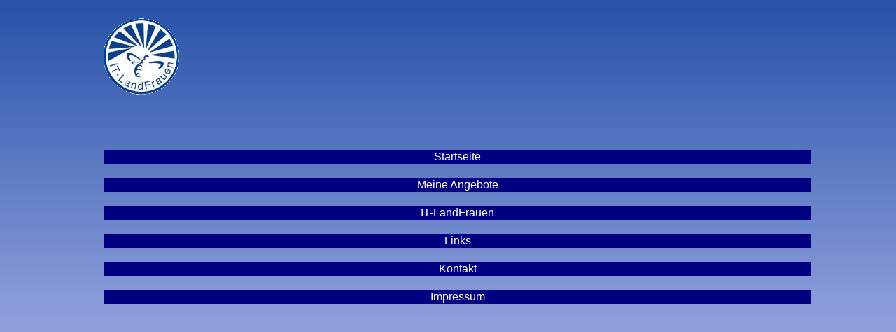

--- FILE ---
content_type: text/html
request_url: http://sabine-schuette.de/navi1.htm
body_size: 4966
content:
<html>

<head>
<meta http-equiv="Content-Language" content="de">
<meta name="GENERATOR" content="Microsoft FrontPage 5.0">
<meta name="ProgId" content="FrontPage.Editor.Document">
<meta http-equiv="Content-Type" content="text/html; charset=windows-1252">
<title>Startseite</title>
<base target="Rechts oben">
</head>

<body background="images/hig.jpg" link="#FFFFFF" vlink="#FFFFFF" alink="#CCFFCC" text="#FFFFFF">

<table border="0" cellpadding="0" cellspacing="0" style="border-collapse: collapse" bordercolor="#111111" width="100%" id="AutoNumber1">
  <tr>
    <td width="11%">&nbsp;</td>
    <td width="80%">&nbsp;</td>
    <td width="9%">&nbsp;</td>
  </tr>
  <tr>
    <td width="11%">&nbsp;</td>
    <td width="80%" rowspan="6"><img border="0" src="images/logo4.gif" width="108" height="109"></td>
    <td width="9%">&nbsp;</td>
  </tr>
  <tr>
    <td width="11%">&nbsp;</td>
    <td width="9%">&nbsp;</td>
  </tr>
  <tr>
    <td width="11%">&nbsp;</td>
    <td width="9%">&nbsp;</td>
  </tr>
  <tr>
    <td width="11%">&nbsp;</td>
    <td width="9%">&nbsp;</td>
  </tr>
  <tr>
    <td width="11%">&nbsp;</td>
    <td width="9%">&nbsp;</td>
  </tr>
  <tr>
    <td width="11%">
    <p align="center">&nbsp;</td>
    <td width="9%">&nbsp;</td>
  </tr>
  <tr>
    <td width="11%">
    <p align="center">&nbsp;</td>
    <td width="80%">&nbsp;</td>
    <td width="9%">&nbsp;</td>
  </tr>
  <tr>
    <td width="11%">
    <p align="center">&nbsp;</td>
    <td width="80%">&nbsp;</td>
    <td width="9%">&nbsp;</td>
  </tr>
  <tr>
    <td width="11%">
    <p align="center">&nbsp;</td>
    <td width="80%">&nbsp;</td>
    <td width="9%">&nbsp;</td>
  </tr>
  <tr>
    <td width="11%">
    <p align="center">&nbsp;</td>
    <td width="80%">&nbsp;</td>
    <td width="9%">&nbsp;</td>
  </tr>
  <tr>
    <td width="11%">
    <p align="center">&nbsp;</td>
    <td width="80%" rowspan="13">
    <table border="0" cellspacing="1" style="border-collapse: collapse" bordercolor="#111111" width="100%" id="AutoNumber2">
      <tr>
        <td width="120" bordercolor="#000080" bgcolor="#000080">
        <p align="center"><font color="#FFFFFF" face="Arial">
        <a style="text-decoration: none" target="startseite" href="startseite.htm">
        Startseite</a></font></td>
      </tr>
      <tr>
        <td width="120">&nbsp;</td>
      </tr>
      <tr>
        <td width="120" bgcolor="#000080">
        <p align="center"><font color="#FFFFFF" face="Arial">
        <a style="text-decoration: none" target="startseite" href="meine_angebote.htm">
        Meine Angebote</a></font></td>
      </tr>
      <tr>
        <td width="120">&nbsp;</td>
      </tr>
      <tr>
        <td width="120" bgcolor="#000080">
        <p align="center"><font color="#FFFFFF" face="Arial">
        <a style="text-decoration: none" target="startseite" href="it_landfrauen.htm">
        IT-LandFrauen</a></font></td>
      </tr>
      <tr>
        <td width="120">&nbsp;</td>
      </tr>
      <tr>
        <td width="120" bgcolor="#000080">
        <p align="center"><font color="#FFFFFF" face="Arial">
        <a style="text-decoration: none" target="startseite" href="links.htm">
        Links</a></font></td>
      </tr>
      <tr>
        <td width="120">&nbsp;</td>
      </tr>
      <tr>
        <td width="120" bgcolor="#000080">
        <p align="center"><font color="#FFFFFF" face="Arial">
        <a style="text-decoration: none" target="startseite" href="kontakt.htm">
        Kontakt</a></font></td>
      </tr>
      <tr>
        <td width="120">&nbsp;</td>
      </tr>
      <tr>
        <td width="120" bgcolor="#000080">
        <p align="center"><font color="#FFFFFF" face="Arial">
        <a style="text-decoration: none" target="startseite" href="impressum.htm">
        Impressum</a></font></td>
      </tr>
    </table>
    </td>
    <td width="9%">&nbsp;</td>
  </tr>
  <tr>
    <td width="11%">
    <p align="center">&nbsp;</td>
    <td width="9%">&nbsp;</td>
  </tr>
  <tr>
    <td width="11%">
    <p align="center">&nbsp;</td>
    <td width="9%">&nbsp;</td>
  </tr>
  <tr>
    <td width="11%">
    <p align="center">&nbsp;</td>
    <td width="9%">&nbsp;</td>
  </tr>
  <tr>
    <td width="11%">
    <p align="center">&nbsp;</td>
    <td width="9%">&nbsp;</td>
  </tr>
  <tr>
    <td width="11%">
    <p align="center">&nbsp;</td>
    <td width="9%">&nbsp;</td>
  </tr>
  <tr>
    <td width="11%">
    <p align="center">&nbsp;</td>
    <td width="9%">&nbsp;</td>
  </tr>
  <tr>
    <td width="11%">&nbsp;</td>
    <td width="9%">&nbsp;</td>
  </tr>
  <tr>
    <td width="11%">&nbsp;</td>
    <td width="9%">&nbsp;</td>
  </tr>
  <tr>
    <td width="11%">&nbsp;</td>
    <td width="9%">&nbsp;</td>
  </tr>
  <tr>
    <td width="11%">&nbsp;</td>
    <td width="9%">&nbsp;</td>
  </tr>
  <tr>
    <td width="11%">&nbsp;</td>
    <td width="9%">&nbsp;</td>
  </tr>
  <tr>
    <td width="11%">&nbsp;</td>
    <td width="9%">&nbsp;</td>
  </tr>
</table>

</body>

</html>